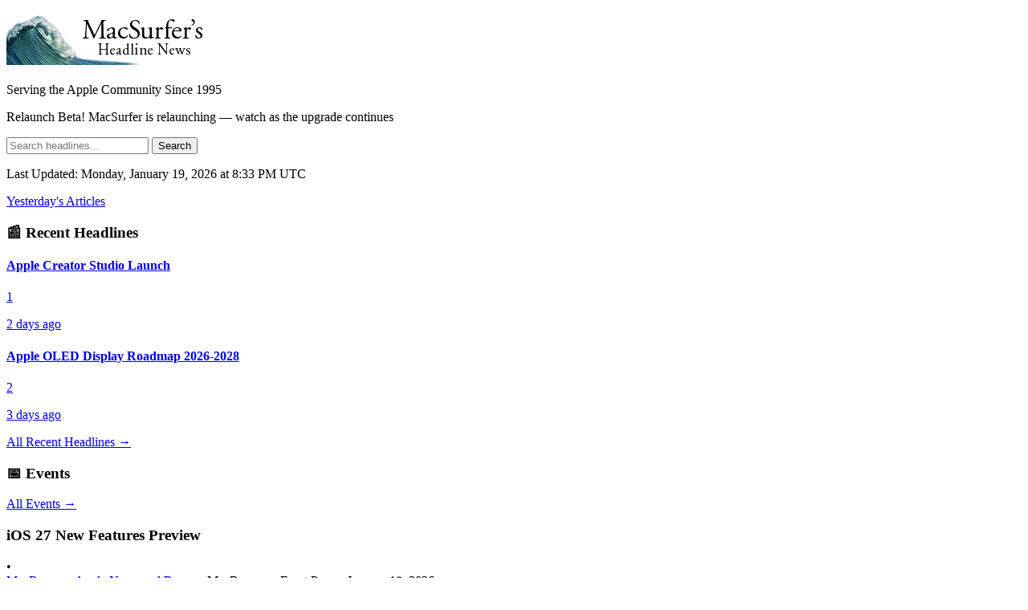

--- FILE ---
content_type: text/html; charset=utf-8
request_url: https://www.macsurfer.com/?ndate=2022-10-03&section=industry
body_size: 5907
content:
<!DOCTYPE html>
<html>
<head>
<meta content='text/html; charset=UTF-8' http_equiv='Content-Type'>
<title>
Macsurfer&#39;s Headline News
</title>
<meta content='width=device-width,initial-scale=1' name='viewport'>
<meta name="csrf-param" content="authenticity_token" />
<meta name="csrf-token" content="GXaqC_TRD3Ji9fPTc6NGo5C3I3bQrDKE6ClChNq_raGhF73ooAq455jdWlwffgpEiOgMazSaIVhGuBIvwZZbiA" />

<link rel="stylesheet" href="/assets/tailwind-efa00eba.css" data-turbo-track="reload" />
<link rel="stylesheet" href="/assets/application-f81b5d44.css" data-turbo-track="reload" />
<script type="importmap" data-turbo-track="reload">{
  "imports": {
    "application": "/assets/application-e819a619.js",
    "@hotwired/turbo-rails": "/assets/turbo.min-1262d735.js",
    "@hotwired/stimulus": "/assets/stimulus.min-4b1e420e.js",
    "@hotwired/stimulus-loading": "/assets/stimulus-loading-1fc53fe7.js",
    "controllers/application": "/assets/controllers/application-3affb389.js",
    "controllers/article_url_fetcher_controller": "/assets/controllers/article_url_fetcher_controller-d86ced4a.js",
    "controllers/flash_controller": "/assets/controllers/flash_controller-ad1e63af.js",
    "controllers/hello_controller": "/assets/controllers/hello_controller-708796bd.js",
    "controllers": "/assets/controllers/index-ee64e1f1.js"
  }
}</script>
<link rel="modulepreload" href="/assets/application-e819a619.js">
<link rel="modulepreload" href="/assets/turbo.min-1262d735.js">
<link rel="modulepreload" href="/assets/stimulus.min-4b1e420e.js">
<link rel="modulepreload" href="/assets/stimulus-loading-1fc53fe7.js">
<link rel="modulepreload" href="/assets/controllers/application-3affb389.js">
<link rel="modulepreload" href="/assets/controllers/article_url_fetcher_controller-d86ced4a.js">
<link rel="modulepreload" href="/assets/controllers/flash_controller-ad1e63af.js">
<link rel="modulepreload" href="/assets/controllers/hello_controller-708796bd.js">
<link rel="modulepreload" href="/assets/controllers/index-ee64e1f1.js">
<script type="module">import "application"</script>
<!-- Google tag (gtag.js) -->
<script async src="https://www.googletagmanager.com/gtag/js?id=G-XS82PKERBG"></script>
<script>
  window.dataLayer = window.dataLayer || [];
  function gtag(){dataLayer.push(arguments);}
  gtag('js', new Date());

  gtag('config', 'G-XS82PKERBG');
</script>
</head>
<body class='bg-gray-50 min-h-screen flex flex-col'>
<header class='bg-white border-b border-gray-200'>
<div class='max-w-6xl mx-auto px-4 py-4'>
<div class='text-center'>
<a href="/"><img alt="Macsurfer&#39;s Headline News" class="mx-auto" src="/assets/mhn-01c68d81.gif" />
</a><p class='text-gray-600 text-sm font-serif italic mt-2'>Serving the Apple Community Since 1995</p>
</div>
</div>
</header>

<main class='flex-grow'>
<div class='max-w-6xl mx-auto px-4 py-6'>

<div class='mb-6 text-center'>
<p class='text-base italic'>
<span class='text-red-600'>Relaunch Beta!</span>
MacSurfer is relaunching — watch as the upgrade continues
</p>
</div>
<form class="mb-8" action="/articles" accept-charset="UTF-8" method="get"><div class='max-w-2xl mx-auto'>
<div class='flex shadow-sm'>
<input type="text" name="q" id="q" placeholder="Search headlines..." class="flex-1 px-4 py-2 border border-gray-300 rounded-l-md focus:outline-none focus:ring-2 focus:ring-blue-500 focus:border-transparent" />
<input type="submit" name="commit" value="Search" class="px-6 py-2 bg-blue-600 text-white rounded-r-md hover:bg-blue-700 focus:outline-none focus:ring-2 focus:ring-blue-500" data-disable-with="Search" />
</div>
</div>
</form><div class='mb-4 text-center'>
<p class='text-base sm:text-lg font-serif font-bold'>
<span data-utc-time='2026-01-19T20:33:48Z' id='last-updated'>
Last Updated: Monday, January 19, 2026 at  8:33 PM UTC
</span>
</p>
<p class='mt-2'>
<a class="text-blue-600 hover:text-blue-800 underline font-medium" href="/articles?yesterday=true">Yesterday&#39;s Articles</a>
</p>
</div>
<div class='flex flex-col lg:flex-row gap-4'>
<div class='w-full lg:w-56 flex-shrink-0 order-2 lg:order-1 lg:pr-3 lg:border-r border-gray-200'>
<div class='bg-gray-50 lg:bg-transparent rounded-lg lg:rounded-none p-4 lg:p-0 mb-6'>
<h3 class='text-sm lg:text-base font-semibold text-gray-900 mb-3 flex items-center'>
<span class='mr-1'>📰</span>
Recent Headlines
</h3>
<div>
<div class='mb-3'>
<a class="block hover:bg-gray-50 lg:hover:bg-gray-50 bg-white lg:bg-transparent rounded lg:rounded p-2 lg:p-1 lg:-m-1 transition-colors" href="/headlines/apple-creator-studio-launch"><div class='flex justify-between items-start'>
<h4 class='text-xs lg:text-sm font-medium text-gray-900'>Apple Creator Studio Launch</h4>
<span class='bg-gray-200 text-gray-700 text-xs px-1 5 py-0 5 rounded ml-2'>1</span>
</div>
<p class='text-xs text-gray-600 mt-0 5'>
2 days ago
</p>
</a></div>
<div class='mb-3'>
<a class="block hover:bg-gray-50 lg:hover:bg-gray-50 bg-white lg:bg-transparent rounded lg:rounded p-2 lg:p-1 lg:-m-1 transition-colors" href="/headlines/apple-oled-display-roadmap-2026-2028"><div class='flex justify-between items-start'>
<h4 class='text-xs lg:text-sm font-medium text-gray-900'>Apple OLED Display Roadmap 2026-2028</h4>
<span class='bg-gray-200 text-gray-700 text-xs px-1 5 py-0 5 rounded ml-2'>2</span>
</div>
<p class='text-xs text-gray-600 mt-0 5'>
3 days ago
</p>
</a></div>
</div>
<div class='mt-4'>
<a class="text-xs lg:text-xs text-blue-600 hover:text-blue-800 font-medium" href="/headlines">All Recent Headlines →</a>
</div>
</div>
<div class='bg-gray-50 lg:bg-transparent rounded-lg lg:rounded-none p-4 lg:p-0'>
<h3 class='text-sm lg:text-base font-semibold text-gray-900 mb-3 flex items-center'>
<span class='mr-1'>📅</span>
Events
</h3>
<div>
</div>
<div class='mt-4'>
<a class="text-xs lg:text-xs text-blue-600 hover:text-blue-800 font-medium" href="/events">All Events →</a>
</div>
</div>
</div>
<div class='flex-1 order-1 lg:order-2'>
<h3 class='text-lg font-semibold text-gray-800 mb-2'>iOS 27 New Features Preview</h3>
<div>
<div class='flex items-baseline gap-2' data-article-id='39577'>
<span class='text-gray-900 flex-shrink-0'>•</span>
<div class='flex flex-wrap items-baseline gap-2 gap-y-1 min-w-0'>
<a target="_blank" rel="noopener" title="MacRumors: Apple News and Rumors" class="font-serif text-gray-900 hover:text-blue-600" href="https://www.macrumors.com">MacRumors: Apple News and Rumors</a>
<span class='text-gray-500 text-xs sm:text-sm'>
MacRumors - Front Page
<span>•</span>
<span class='article-timestamp' data-utc-time='2026-01-18T23:53:47Z'>
January 18, 2026
</span>
</span>
</div>
</div>
<div class='flex items-baseline gap-2' data-article-id='39574'>
<span class='text-gray-900 flex-shrink-0'>•</span>
<div class='flex flex-wrap items-baseline gap-2 gap-y-1 min-w-0'>
<a target="_blank" rel="noopener" title="iOS 27 Will Add These 8 New Features to Your iPhone" class="font-serif text-gray-900 hover:text-blue-600" href="https://www.macrumors.com/2026/01/18/ios-27-rumored-features/">iOS 27 Will Add These 8 New Features to Your iPhone</a>
<span class='text-gray-500 text-xs sm:text-sm'>
MacRumors - Front Page
<span>•</span>
<span class='article-timestamp' data-utc-time='2026-01-18T23:51:42Z'>
January 18, 2026
</span>
</span>
</div>
</div>
<div class='flex items-baseline gap-2' data-article-id='39576'>
<span class='text-gray-900 flex-shrink-0'>•</span>
<div class='flex flex-wrap items-baseline gap-2 gap-y-1 min-w-0'>
<a target="_blank" rel="noopener" title="iOS 27 on MacRumors" class="font-serif text-gray-900 hover:text-blue-600" href="https://www.macrumors.com/guide/ios-27/">iOS 27 on MacRumors</a>
<span class='text-gray-500 text-xs sm:text-sm'>
MacRumors - Front Page
<span>•</span>
<span class='article-timestamp' data-utc-time='2026-01-18T23:53:47Z'>
January 18, 2026
</span>
</span>
</div>
</div>
<div class='flex items-baseline gap-2' data-article-id='39578'>
<span class='text-gray-900 flex-shrink-0'>•</span>
<div class='flex flex-wrap items-baseline gap-2 gap-y-1 min-w-0'>
<a target="_blank" rel="noopener" title="iOS 27 Will Add These 8 New Features to Your iPhone | MacRumors Forums" class="font-serif text-gray-900 hover:text-blue-600" href="https://forums.macrumors.com/threads/ios-27-will-add-these-8-new-features-to-your-iphone.2476261/">iOS 27 Will Add These 8 New Features to Your iPhone | MacRumors Forums</a>
<span class='text-gray-500 text-xs sm:text-sm'>
MacRumors - Front Page
<span>•</span>
<span class='article-timestamp' data-utc-time='2026-01-18T23:53:48Z'>
January 18, 2026
</span>
</span>
</div>
</div>
<div class='flex items-baseline gap-2' data-article-id='39765'>
<span class='text-gray-900 flex-shrink-0'>•</span>
<div class='flex flex-wrap items-baseline gap-2 gap-y-1 min-w-0'>
<a target="_blank" rel="noopener" title="iPhone 18 Pro may hide Face ID under the display, but one big question remains " class="font-serif text-gray-900 hover:text-blue-600" href="https://9to5mac.com/2026/01/19/iphone-18-pro-may-hide-face-id-under-the-display-but-one-big-question-remains/">iPhone 18 Pro may hide Face ID under the display, but one big question remains </a>
<span class='text-gray-500 text-xs sm:text-sm'>
9to5Mac
<span>•</span>
<span class='article-timestamp' data-utc-time='2026-01-19T17:53:43Z'>
January 19, 2026
</span>
</span>
</div>
</div>
<div class='flex items-baseline gap-2' data-article-id='39772'>
<span class='text-gray-900 flex-shrink-0'>•</span>
<div class='flex flex-wrap items-baseline gap-2 gap-y-1 min-w-0'>
<a target="_blank" rel="noopener" title="After years of rumors, Face ID without Dynamic Island may come to iPhone 18" class="font-serif text-gray-900 hover:text-blue-600" href="https://appleinsider.com/articles/26/01/19/after-years-of-rumors-face-id-without-dynamic-island-may-come-to-iphone-18?utm_source=rss">After years of rumors, Face ID without Dynamic Island may come to iPhone 18</a>
<span class='text-gray-500 text-xs sm:text-sm'>
AppleInsider
<span>•</span>
<span class='article-timestamp' data-utc-time='2026-01-19T17:24:22Z'>
January 19, 2026
</span>
</span>
</div>
</div>
<div class='flex items-baseline gap-2' data-article-id='39774'>
<span class='text-gray-900 flex-shrink-0'>•</span>
<div class='flex flex-wrap items-baseline gap-2 gap-y-1 min-w-0'>
<a target="_blank" rel="noopener" title="Dynamic Island will move &amp; get really tiny, if a leaker who&#39;s being sued by Apple is right" class="font-serif text-gray-900 hover:text-blue-600" href="https://appleinsider.com/articles/26/01/19/dynamic-island-will-move-get-really-tiny-if-a-leaker-whos-being-sued-by-apple-is-right?utm_source=rss">Dynamic Island will move &amp; get really tiny, if a leaker who&#39;s being sued by Apple ...</a>
<span class='text-gray-500 text-xs sm:text-sm'>
AppleInsider
<span>•</span>
<span class='article-timestamp' data-utc-time='2026-01-19T14:42:55Z'>
January 19, 2026
</span>
</span>
</div>
</div>
<div class='flex items-baseline gap-2' data-article-id='39775'>
<span class='text-gray-900 flex-shrink-0'>•</span>
<div class='flex flex-wrap items-baseline gap-2 gap-y-1 min-w-0'>
<a target="_blank" rel="noopener" title="iPhone 18 Pro selfie camera and Dynamic Island may be positioned on the left" class="font-serif text-gray-900 hover:text-blue-600" href="https://9to5mac.com/2026/01/19/iphone-18-pro-selfie-camera-and-dynamic-island-may-be-positioned-on-the-left/">iPhone 18 Pro selfie camera and Dynamic Island may be positioned on the left</a>
<span class='text-gray-500 text-xs sm:text-sm'>
9to5Mac
<span>•</span>
<span class='article-timestamp' data-utc-time='2026-01-19T14:02:54Z'>
January 19, 2026
</span>
</span>
</div>
</div>
<div class='flex items-baseline gap-2' data-article-id='39900'>
<span class='text-gray-900 flex-shrink-0'>•</span>
<div class='flex flex-wrap items-baseline gap-2 gap-y-1 min-w-0'>
<a target="_blank" rel="noopener" title="iOS 27 Rumors Highlight Smarter Siri and Performance Gains" class="font-serif text-gray-900 hover:text-blue-600" href="https://www.tuaw.com/2026/01/19/ios-27-rumors-highlight-smarter-siri-and-performance-gains/">iOS 27 Rumors Highlight Smarter Siri and Performance Gains</a>
<span class='text-gray-500 text-xs sm:text-sm'>
TUAW (The Unofficial Apple Weblog)
<span>•</span>
<span class='article-timestamp' data-utc-time='2026-01-19T12:24:06Z'>
January 19, 2026
</span>
</span>
</div>
</div>

</div>
<hr class='border-gray-200 my-5'>
<h3 class='text-lg font-semibold text-gray-800 mb-2'>Apple Martin Luther King Jr Day 2026 Homepage Tribute</h3>
<div>
<div class='flex items-baseline gap-2' data-article-id='39773'>
<span class='text-gray-900 flex-shrink-0'>•</span>
<div class='flex flex-wrap items-baseline gap-2 gap-y-1 min-w-0'>
<a target="_blank" rel="noopener" title="Apple celebrates Martin Luther King Jr Day in annual homepage homage" class="font-serif text-gray-900 hover:text-blue-600" href="https://9to5mac.com/2026/01/19/apple-celebrates-martin-luther-king-jr-day-in-annual-homepage-homage/">Apple celebrates Martin Luther King Jr Day in annual homepage homage</a>
<span class='text-gray-500 text-xs sm:text-sm'>
9to5Mac
<span>•</span>
<span class='article-timestamp' data-utc-time='2026-01-19T14:41:09Z'>
January 19, 2026
</span>
</span>
</div>
</div>
<div class='flex items-baseline gap-2' data-article-id='39708'>
<span class='text-gray-900 flex-shrink-0'>•</span>
<div class='flex flex-wrap items-baseline gap-2 gap-y-1 min-w-0'>
<a target="_blank" rel="noopener" title="Apple honors Dr. Martin Luther King Jr." class="font-serif text-gray-900 hover:text-blue-600" href="https://macdailynews.com/2026/01/19/apple-honors-dr-martin-luther-king-jr-3/">Apple honors Dr. Martin Luther King Jr.</a>
<span class='text-gray-500 text-xs sm:text-sm'>
MacDailyNews
<span>•</span>
<span class='article-timestamp' data-utc-time='2026-01-19T14:30:58Z'>
January 19, 2026
</span>
</span>
</div>
</div>
<div class='flex items-baseline gap-2' data-article-id='39704'>
<span class='text-gray-900 flex-shrink-0'>•</span>
<div class='flex flex-wrap items-baseline gap-2 gap-y-1 min-w-0'>
<a target="_blank" rel="noopener" title="Apple Honors Dr. Martin Luther King Jr. With Full-Page Website Tribute" class="font-serif text-gray-900 hover:text-blue-600" href="https://www.macrumors.com/2026/01/19/apple-dr-martin-luther-king-jr-tribute/">Apple Honors Dr. Martin Luther King Jr. With Full-Page Website Tribute</a>
<span class='text-gray-500 text-xs sm:text-sm'>
MacRumors - Front Page
<span>•</span>
<span class='article-timestamp' data-utc-time='2026-01-19T14:18:01Z'>
January 19, 2026
</span>
</span>
</div>
</div>

</div>
<div class='space-y-5'>
<div>
<hr class='border-gray-200 my-5'>
<h3 class='text-lg font-semibold text-gray-800 mb-2'>Other Apple News</h3>
<div>
<div class='flex items-baseline gap-2' data-article-id='40769'>
<span class='text-gray-900 flex-shrink-0'>•</span>
<div class='flex flex-wrap items-baseline gap-2 gap-y-1 min-w-0'>
<a target="_blank" rel="noopener" title="Notes on Apple&#39;s Nano Texture" class="font-serif text-gray-900 hover:text-blue-600" href="https://jon.bo/posts/nano-texture/">Notes on Apple&#39;s Nano Texture</a>
<span class='text-gray-500 text-xs sm:text-sm'>
Hacker News
<span>•</span>
<span class='article-timestamp' data-utc-time='2026-01-19T18:15:48Z'>
January 19, 2026
</span>
</span>
</div>
</div>
<div class='flex items-baseline gap-2' data-article-id='39727'>
<span class='text-gray-900 flex-shrink-0'>•</span>
<div class='flex flex-wrap items-baseline gap-2 gap-y-1 min-w-0'>
<a target="_blank" rel="noopener" title="Walmart Still Doesn&#39;t Accept Apple Pay in the U.S. in 2026, Here&#39;s Why" class="font-serif text-gray-900 hover:text-blue-600" href="https://www.macrumors.com/2026/01/19/walmart-no-apple-pay/">Walmart Still Doesn&#39;t Accept Apple Pay in the U.S. in 2026, Here&#39;s Why</a>
<span class='text-gray-500 text-xs sm:text-sm'>
MacRumors - Front Page
<span>•</span>
<span class='article-timestamp' data-utc-time='2026-01-19T16:50:45Z'>
January 19, 2026
</span>
</span>
</div>
</div>
<div class='flex items-baseline gap-2' data-article-id='39770'>
<span class='text-gray-900 flex-shrink-0'>•</span>
<div class='flex flex-wrap items-baseline gap-2 gap-y-1 min-w-0'>
<a target="_blank" rel="noopener" title="OpenAI teases hardware unveil this year as Jony Ive’s team hires more Apple alumni" class="font-serif text-gray-900 hover:text-blue-600" href="https://9to5mac.com/2026/01/19/openai-teases-hardware-unveil-this-year-as-jony-ives-team-hires-more-apple-alumni/">OpenAI teases hardware unveil this year as Jony Ive’s team hires more Apple alumni</a>
<span class='text-gray-500 text-xs sm:text-sm'>
9to5Mac
<span>•</span>
<span class='article-timestamp' data-utc-time='2026-01-19T15:40:30Z'>
January 19, 2026
</span>
</span>
</div>
</div>
<div class='flex items-baseline gap-2' data-article-id='39903'>
<span class='text-gray-900 flex-shrink-0'>•</span>
<div class='flex flex-wrap items-baseline gap-2 gap-y-1 min-w-0'>
<a target="_blank" rel="noopener" title="Apple’s MacBook Air Turns 18, Marking a Laptop Design Revolution" class="font-serif text-gray-900 hover:text-blue-600" href="https://www.tuaw.com/2026/01/19/apples-macbook-air-turns-18-marking-a-laptop-design-revolution/">Apple’s MacBook Air Turns 18, Marking a Laptop Design Revolution</a>
<span class='text-gray-500 text-xs sm:text-sm'>
TUAW (The Unofficial Apple Weblog)
<span>•</span>
<span class='article-timestamp' data-utc-time='2026-01-19T12:13:49Z'>
January 19, 2026
</span>
</span>
</div>
</div>
<div class='flex items-baseline gap-2' data-article-id='39584'>
<span class='text-gray-900 flex-shrink-0'>•</span>
<div class='flex flex-wrap items-baseline gap-2 gap-y-1 min-w-0'>
<a target="_blank" rel="noopener" title="Buy MacBook Pro - Apple" class="font-serif text-gray-900 hover:text-blue-600" href="https://www.apple.com/shop/buy-mac/macbook-pro">Buy MacBook Pro - Apple</a>
<span class='text-gray-500 text-xs sm:text-sm'>
MacRumors - Front Page
<span>•</span>
<span class='article-timestamp' data-utc-time='2026-01-19T02:54:10Z'>
January 19, 2026
</span>
</span>
</div>
</div>
<div class='flex items-baseline gap-2' data-article-id='39906'>
<span class='text-gray-900 flex-shrink-0'>•</span>
<div class='flex flex-wrap items-baseline gap-2 gap-y-1 min-w-0'>
<a target="_blank" rel="noopener" title="Apple Removes Lisa Jackson From Leadership Page" class="font-serif text-gray-900 hover:text-blue-600" href="https://www.tuaw.com/2026/01/18/apple-removes-lisa-jackson-from-leadership-page/">Apple Removes Lisa Jackson From Leadership Page</a>
<span class='text-gray-500 text-xs sm:text-sm'>
TUAW (The Unofficial Apple Weblog)
<span>•</span>
<span class='article-timestamp' data-utc-time='2026-01-18T13:27:38Z'>
January 18, 2026
</span>
</span>
</div>
</div>
<div class='flex items-baseline gap-2' data-article-id='39909'>
<span class='text-gray-900 flex-shrink-0'>•</span>
<div class='flex flex-wrap items-baseline gap-2 gap-y-1 min-w-0'>
<a target="_blank" rel="noopener" title="Apple Sainte-Catherine Reopens in Montreal" class="font-serif text-gray-900 hover:text-blue-600" href="https://www.tuaw.com/2026/01/18/apple-sainte-catherine-reopens-in-montreal/">Apple Sainte-Catherine Reopens in Montreal</a>
<span class='text-gray-500 text-xs sm:text-sm'>
TUAW (The Unofficial Apple Weblog)
<span>•</span>
<span class='article-timestamp' data-utc-time='2026-01-18T13:00:02Z'>
January 18, 2026
</span>
</span>
</div>
</div>
<div class='flex items-baseline gap-2' data-article-id='39768'>
<span class='text-gray-900 flex-shrink-0'>•</span>
<div class='flex flex-wrap items-baseline gap-2 gap-y-1 min-w-0'>
<a target="_blank" rel="noopener" title="Security Bite: Walmart not supporting Apple Pay is a security risk" class="font-serif text-gray-900 hover:text-blue-600" href="https://9to5mac.com/2026/01/19/security-bite-walmart-not-supporting-apple-pay-is-a-security-risk/">Security Bite: Walmart not supporting Apple Pay is a security risk</a>
<span class='text-gray-500 text-xs sm:text-sm'>
9to5Mac
<span>•</span>
<span class='article-timestamp' data-utc-time='2026-01-19T16:18:01Z'>
January 19, 2026
</span>
</span>
</div>
</div>
<div class='flex items-baseline gap-2' data-article-id='39548'>
<span class='text-gray-900 flex-shrink-0'>•</span>
<div class='flex flex-wrap items-baseline gap-2 gap-y-1 min-w-0'>
<a target="_blank" rel="noopener" title="Last Week on My Mac: Local network privacy revealed
" class="font-serif text-gray-900 hover:text-blue-600" href="https://eclecticlight.co/2026/01/18/last-week-on-my-mac-local-network-privacy-revealed/">Last Week on My Mac: Local network privacy revealed
</a>
<span class='text-gray-500 text-xs sm:text-sm'>
The Eclectic Light Company
<span>•</span>
<span class='article-timestamp' data-utc-time='2026-01-18T08:00:00Z'>
January 18, 2026
</span>
</span>
</div>
</div>

</div>
</div>
<div>
<hr class='border-gray-200 my-5'>
<h3 class='text-lg font-semibold text-gray-800 mb-2'>Mac</h3>
<div>
<div class='flex items-baseline gap-2' data-article-id='39771'>
<span class='text-gray-900 flex-shrink-0'>•</span>
<div class='flex flex-wrap items-baseline gap-2 gap-y-1 min-w-0'>
<a target="_blank" rel="noopener" title="When is Apple releasing the more powerful M5 MacBook Pro models?" class="font-serif text-gray-900 hover:text-blue-600" href="https://9to5mac.com/2026/01/19/new-macbook-pro-release-date/">When is Apple releasing the more powerful M5 MacBook Pro models?</a>
<span class='text-gray-500 text-xs sm:text-sm'>
9to5Mac
<span>•</span>
<span class='article-timestamp' data-utc-time='2026-01-19T15:36:27Z'>
January 19, 2026
</span>
</span>
</div>
</div>
<div class='flex items-baseline gap-2' data-article-id='39776'>
<span class='text-gray-900 flex-shrink-0'>•</span>
<div class='flex flex-wrap items-baseline gap-2 gap-y-1 min-w-0'>
<a target="_blank" rel="noopener" title="When forecasting a MacBook Pro release date, use order delays &amp; software releases cautiously" class="font-serif text-gray-900 hover:text-blue-600" href="https://appleinsider.com/articles/26/01/19/when-forecasting-a-macbook-pro-release-date-use-order-delays-software-releases-cautiously?utm_source=rss">When forecasting a MacBook Pro release date, use order delays &amp; software releases ...</a>
<span class='text-gray-500 text-xs sm:text-sm'>
AppleInsider
<span>•</span>
<span class='article-timestamp' data-utc-time='2026-01-19T13:00:22Z'>
January 19, 2026
</span>
</span>
</div>
</div>
<div class='flex items-baseline gap-2' data-article-id='39777'>
<span class='text-gray-900 flex-shrink-0'>•</span>
<div class='flex flex-wrap items-baseline gap-2 gap-y-1 min-w-0'>
<a target="_blank" rel="noopener" title="M5 Max MacBook Pro predicted to deliver ‘astounding’ Geekbench scores" class="font-serif text-gray-900 hover:text-blue-600" href="https://9to5mac.com/2026/01/19/m5-max-macbook-pro-predicted-to-deliver-astounding-geekbench-scores/">M5 Max MacBook Pro predicted to deliver ‘astounding’ Geekbench scores</a>
<span class='text-gray-500 text-xs sm:text-sm'>
9to5Mac
<span>•</span>
<span class='article-timestamp' data-utc-time='2026-01-19T12:54:25Z'>
January 19, 2026
</span>
</span>
</div>
</div>
<div class='flex items-baseline gap-2' data-article-id='39600'>
<span class='text-gray-900 flex-shrink-0'>•</span>
<div class='flex flex-wrap items-baseline gap-2 gap-y-1 min-w-0'>
<a target="_blank" rel="noopener" title="Solutions to Saturday Mac riddles 343
" class="font-serif text-gray-900 hover:text-blue-600" href="https://eclecticlight.co/2026/01/19/solutions-to-saturday-mac-riddles-343/">Solutions to Saturday Mac riddles 343
</a>
<span class='text-gray-500 text-xs sm:text-sm'>
The Eclectic Light Company
<span>•</span>
<span class='article-timestamp' data-utc-time='2026-01-19T09:00:00Z'>
January 19, 2026
</span>
</span>
</div>
</div>
<div class='flex items-baseline gap-2' data-article-id='39589'>
<span class='text-gray-900 flex-shrink-0'>•</span>
<div class='flex flex-wrap items-baseline gap-2 gap-y-1 min-w-0'>
<a target="_blank" rel="noopener" title="MacBook Pro Buyers Now Facing Up to a Two-Month Wait Ahead of New Models | MacRumors Forums" class="font-serif text-gray-900 hover:text-blue-600" href="https://forums.macrumors.com/threads/macbook-pro-buyers-now-facing-up-to-a-two-month-wait-ahead-of-new-models.2476267/">MacBook Pro Buyers Now Facing Up to a Two-Month Wait Ahead of New Models | MacRumo...</a>
<span class='text-gray-500 text-xs sm:text-sm'>
MacRumors - Front Page
<span>•</span>
<span class='article-timestamp' data-utc-time='2026-01-19T02:54:18Z'>
January 19, 2026
</span>
</span>
</div>
</div>
<div class='flex items-baseline gap-2' data-article-id='39588'>
<span class='text-gray-900 flex-shrink-0'>•</span>
<div class='flex flex-wrap items-baseline gap-2 gap-y-1 min-w-0'>
<a target="_blank" rel="noopener" title="MacRumors Buyer&#39;s Guide: Know When to Buy iPhone, Mac, iPad" class="font-serif text-gray-900 hover:text-blue-600" href="https://buyersguide.macrumors.com/#MacBook_Pro_16">MacRumors Buyer&#39;s Guide: Know When to Buy iPhone, Mac, iPad</a>
<span class='text-gray-500 text-xs sm:text-sm'>
MacRumors - Front Page
<span>•</span>
<span class='article-timestamp' data-utc-time='2026-01-19T02:54:18Z'>
January 19, 2026
</span>
</span>
</div>
</div>
<div class='flex items-baseline gap-2' data-article-id='39587'>
<span class='text-gray-900 flex-shrink-0'>•</span>
<div class='flex flex-wrap items-baseline gap-2 gap-y-1 min-w-0'>
<a target="_blank" rel="noopener" title="MacBook Pro: Features, Buying Advice, and More" class="font-serif text-gray-900 hover:text-blue-600" href="https://www.macrumors.com/roundup/macbook-pro/">MacBook Pro: Features, Buying Advice, and More</a>
<span class='text-gray-500 text-xs sm:text-sm'>
MacRumors - Front Page
<span>•</span>
<span class='article-timestamp' data-utc-time='2026-01-19T02:54:11Z'>
January 19, 2026
</span>
</span>
</div>
</div>
<div class='flex items-baseline gap-2' data-article-id='39585'>
<span class='text-gray-900 flex-shrink-0'>•</span>
<div class='flex flex-wrap items-baseline gap-2 gap-y-1 min-w-0'>
<a target="_blank" rel="noopener" title="Apple Announces New MacBook Pros With M2 Pro and M2 Max Chips, Up to 96GB RAM, and More - MacRumors" class="font-serif text-gray-900 hover:text-blue-600" href="https://www.macrumors.com/2023/01/17/apple-announces-m2-pro-macbook-pro/">Apple Announces New MacBook Pros With M2 Pro and M2 Max Chips, Up to 96GB RAM, and...</a>
<span class='text-gray-500 text-xs sm:text-sm'>
MacRumors - Front Page
<span>•</span>
<span class='article-timestamp' data-utc-time='2026-01-19T02:54:10Z'>
January 19, 2026
</span>
</span>
</div>
</div>
<div class='flex items-baseline gap-2' data-article-id='39583'>
<span class='text-gray-900 flex-shrink-0'>•</span>
<div class='flex flex-wrap items-baseline gap-2 gap-y-1 min-w-0'>
<a target="_blank" rel="noopener" title="MacBook Pro Buyers Now Facing Up to a Two-Month Wait Ahead of New Models" class="font-serif text-gray-900 hover:text-blue-600" href="https://www.macrumors.com/2026/01/18/macbook-pro-up-to-two-month-wait/">MacBook Pro Buyers Now Facing Up to a Two-Month Wait Ahead of New Models</a>
<span class='text-gray-500 text-xs sm:text-sm'>
MacRumors - Front Page
<span>•</span>
<span class='article-timestamp' data-utc-time='2026-01-19T02:50:13Z'>
January 19, 2026
</span>
</span>
</div>
</div>

</div>
</div>
<div>
<hr class='border-gray-200 my-5'>
<h3 class='text-lg font-semibold text-gray-800 mb-2'>iPhone</h3>
<div>
<div class='flex items-baseline gap-2' data-article-id='40774'>
<span class='text-gray-900 flex-shrink-0'>•</span>
<div class='flex flex-wrap items-baseline gap-2 gap-y-1 min-w-0'>
<a target="_blank" rel="noopener" title="Switching from Safari to Chrome on iPhone is about to get easier than ever" class="font-serif text-gray-900 hover:text-blue-600" href="https://9to5mac.com/2026/01/19/chrome-for-ios-to-get-a-guided-safari-data-migration-feature/">Switching from Safari to Chrome on iPhone is about to get easier than ever</a>
<span class='text-gray-500 text-xs sm:text-sm'>
9to5Mac
<span>•</span>
<span class='article-timestamp' data-utc-time='2026-01-19T20:10:27Z'>
January 19, 2026
</span>
</span>
</div>
</div>
<div class='flex items-baseline gap-2' data-article-id='39764'>
<span class='text-gray-900 flex-shrink-0'>•</span>
<div class='flex flex-wrap items-baseline gap-2 gap-y-1 min-w-0'>
<a target="_blank" rel="noopener" title="MagSafe Monday: Anker’s slim Qi2 battery is the perfect addition to your EDC kit" class="font-serif text-gray-900 hover:text-blue-600" href="https://9to5mac.com/2026/01/19/anker-nano-power-bank/">MagSafe Monday: Anker’s slim Qi2 battery is the perfect addition to your EDC kit</a>
<span class='text-gray-500 text-xs sm:text-sm'>
9to5Mac
<span>•</span>
<span class='article-timestamp' data-utc-time='2026-01-19T19:19:00Z'>
January 19, 2026
</span>
</span>
</div>
</div>
<div class='flex items-baseline gap-2' data-article-id='39756'>
<span class='text-gray-900 flex-shrink-0'>•</span>
<div class='flex flex-wrap items-baseline gap-2 gap-y-1 min-w-0'>
<a target="_blank" rel="noopener" title="How Much RAM Will the iPhone 18 Pro Have? Here&#39;s What Rumors Say" class="font-serif text-gray-900 hover:text-blue-600" href="https://www.macrumors.com/2026/01/19/iphone-18-pro-ram-amount-rumors/">How Much RAM Will the iPhone 18 Pro Have? Here&#39;s What Rumors Say</a>
<span class='text-gray-500 text-xs sm:text-sm'>
MacRumors - Front Page
<span>•</span>
<span class='article-timestamp' data-utc-time='2026-01-19T18:43:13Z'>
January 19, 2026
</span>
</span>
</div>
</div>
<div class='flex items-baseline gap-2' data-article-id='39718'>
<span class='text-gray-900 flex-shrink-0'>•</span>
<div class='flex flex-wrap items-baseline gap-2 gap-y-1 min-w-0'>
<a target="_blank" rel="noopener" title="iPhone 18 Pro: Under-Screen Face ID, LTPO+ Display, Dynamic Island Debate Continues" class="font-serif text-gray-900 hover:text-blue-600" href="https://www.macrumors.com/2026/01/19/iphone-18-pro-face-id-ltpo-plus-rumors/">iPhone 18 Pro: Under-Screen Face ID, LTPO+ Display, Dynamic Island Debate Continues</a>
<span class='text-gray-500 text-xs sm:text-sm'>
MacRumors - Front Page
<span>•</span>
<span class='article-timestamp' data-utc-time='2026-01-19T15:47:36Z'>
January 19, 2026
</span>
</span>
</div>
</div>
<div class='flex items-baseline gap-2' data-article-id='39670'>
<span class='text-gray-900 flex-shrink-0'>•</span>
<div class='flex flex-wrap items-baseline gap-2 gap-y-1 min-w-0'>
<a target="_blank" rel="noopener" title="Google Chrome Is Getting a Safari Data Import Option on iPhone" class="font-serif text-gray-900 hover:text-blue-600" href="https://www.macrumors.com/2026/01/19/google-chrome-iphone-safari-import-option/">Google Chrome Is Getting a Safari Data Import Option on iPhone</a>
<span class='text-gray-500 text-xs sm:text-sm'>
MacRumors - Front Page
<span>•</span>
<span class='article-timestamp' data-utc-time='2026-01-19T13:51:28Z'>
January 19, 2026
</span>
</span>
</div>
</div>
<div class='flex items-baseline gap-2' data-article-id='39638'>
<span class='text-gray-900 flex-shrink-0'>•</span>
<div class='flex flex-wrap items-baseline gap-2 gap-y-1 min-w-0'>
<a target="_blank" rel="noopener" title="Prosser: iPhone 18 Pro Dynamic Island Moving to Top-Left Corner" class="font-serif text-gray-900 hover:text-blue-600" href="https://www.macrumors.com/2026/01/19/iphone-18-pro-dynamic-island-top-left-corner/">Prosser: iPhone 18 Pro Dynamic Island Moving to Top-Left Corner</a>
<span class='text-gray-500 text-xs sm:text-sm'>
MacRumors - Front Page
<span>•</span>
<span class='article-timestamp' data-utc-time='2026-01-19T12:35:34Z'>
January 19, 2026
</span>
</span>
</div>
</div>
<div class='flex items-baseline gap-2' data-article-id='39779'>
<span class='text-gray-900 flex-shrink-0'>•</span>
<div class='flex flex-wrap items-baseline gap-2 gap-y-1 min-w-0'>
<a target="_blank" rel="noopener" title="Threads more popular than X on iPhone; Grok CSAM controversy intensifies" class="font-serif text-gray-900 hover:text-blue-600" href="https://9to5mac.com/2026/01/19/threads-more-popular-than-x-on-iphone-grok-csam-controversy-intensifies/">Threads more popular than X on iPhone; Grok CSAM controversy intensifies</a>
<span class='text-gray-500 text-xs sm:text-sm'>
9to5Mac
<span>•</span>
<span class='article-timestamp' data-utc-time='2026-01-19T12:16:32Z'>
January 19, 2026
</span>
</span>
</div>
</div>

</div>
</div>
<div>
<hr class='border-gray-200 my-5'>
<h3 class='text-lg font-semibold text-gray-800 mb-2'>Miscellaneous</h3>
<div>
<div class='flex items-baseline gap-2' data-article-id='40779'>
<span class='text-gray-900 flex-shrink-0'>•</span>
<div class='flex flex-wrap items-baseline gap-2 gap-y-1 min-w-0'>
<a target="_blank" rel="noopener" title="Aqara U400, Ikea Matter lineup, &amp; Govee Nugget Ice Maker Pro reviews on HomeKit Insider" class="font-serif text-gray-900 hover:text-blue-600" href="https://appleinsider.com/articles/26/01/19/aqara-u400-ikea-matter-lineup-govee-nugget-ice-maker-pro-reviews-on-homekit-insider?utm_source=rss">Aqara U400, Ikea Matter lineup, &amp; Govee Nugget Ice Maker Pro reviews on HomeKit In...</a>
<span class='text-gray-500 text-xs sm:text-sm'>
AppleInsider
<span>•</span>
<span class='article-timestamp' data-utc-time='2026-01-19T20:22:34Z'>
January 19, 2026
</span>
</span>
</div>
</div>
<div class='flex items-baseline gap-2' data-article-id='39806'>
<span class='text-gray-900 flex-shrink-0'>•</span>
<div class='flex flex-wrap items-baseline gap-2 gap-y-1 min-w-0'>
<a target="_blank" rel="noopener" title="From charming to consumer corporation -- how Apple has branded itself over the years." class="font-serif text-gray-900 hover:text-blue-600" href="https://appleinsider.com/articles/26/01/16/from-charming-to-consumer-corporation----how-apple-has-branded-itself-over-the-years?utm_source=rss">From charming to consumer corporation -- how Apple has branded itself over the years.</a>
<span class='text-gray-500 text-xs sm:text-sm'>
AppleInsider
<span>•</span>
<span class='article-timestamp' data-utc-time='2026-01-19T12:20:27Z'>
January 19, 2026
</span>
</span>
</div>
</div>
<div class='flex items-baseline gap-2' data-article-id='39597'>
<span class='text-gray-900 flex-shrink-0'>•</span>
<div class='flex flex-wrap items-baseline gap-2 gap-y-1 min-w-0'>
<a target="_blank" rel="noopener" title="Which cryptexes does macOS Tahoe load?
" class="font-serif text-gray-900 hover:text-blue-600" href="https://eclecticlight.co/2026/01/19/which-cryptexes-does-macos-tahoe-load/">Which cryptexes does macOS Tahoe load?
</a>
<span class='text-gray-500 text-xs sm:text-sm'>
The Eclectic Light Company
<span>•</span>
<span class='article-timestamp' data-utc-time='2026-01-19T07:30:00Z'>
January 19, 2026
</span>
</span>
</div>
</div>
<div class='flex items-baseline gap-2' data-article-id='39586'>
<span class='text-gray-900 flex-shrink-0'>•</span>
<div class='flex flex-wrap items-baseline gap-2 gap-y-1 min-w-0'>
<a target="_blank" rel="noopener" title="Apple Earnings Call - Apple" class="font-serif text-gray-900 hover:text-blue-600" href="https://www.apple.com/investor/earnings-call/">Apple Earnings Call - Apple</a>
<span class='text-gray-500 text-xs sm:text-sm'>
MacRumors - Front Page
<span>•</span>
<span class='article-timestamp' data-utc-time='2026-01-19T02:54:11Z'>
January 19, 2026
</span>
</span>
</div>
</div>
<div class='flex items-baseline gap-2' data-article-id='39781'>
<span class='text-gray-900 flex-shrink-0'>•</span>
<div class='flex flex-wrap items-baseline gap-2 gap-y-1 min-w-0'>
<a target="_blank" rel="noopener" title="Apple Intelligence Siri is over a year late, but that might be a good thing" class="font-serif text-gray-900 hover:text-blue-600" href="https://9to5mac.com/2026/01/18/apple-intelligence-siri-delay-comes-with-one-benefit/">Apple Intelligence Siri is over a year late, but that might be a good thing</a>
<span class='text-gray-500 text-xs sm:text-sm'>
9to5Mac
<span>•</span>
<span class='article-timestamp' data-utc-time='2026-01-18T16:02:09Z'>
January 18, 2026
</span>
</span>
</div>
</div>
<div class='flex items-baseline gap-2' data-article-id='39912'>
<span class='text-gray-900 flex-shrink-0'>•</span>
<div class='flex flex-wrap items-baseline gap-2 gap-y-1 min-w-0'>
<a target="_blank" rel="noopener" title="Apple Music Teases Bad Bunny’s Super Bowl LX Halftime Show" class="font-serif text-gray-900 hover:text-blue-600" href="https://www.tuaw.com/2026/01/18/apple-music-teases-bad-bunnys-super-bowl-lx-halftime-show/">Apple Music Teases Bad Bunny’s Super Bowl LX Halftime Show</a>
<span class='text-gray-500 text-xs sm:text-sm'>
TUAW (The Unofficial Apple Weblog)
<span>•</span>
<span class='article-timestamp' data-utc-time='2026-01-18T12:38:45Z'>
January 18, 2026
</span>
</span>
</div>
</div>
<div class='flex items-baseline gap-2' data-article-id='39783'>
<span class='text-gray-900 flex-shrink-0'>•</span>
<div class='flex flex-wrap items-baseline gap-2 gap-y-1 min-w-0'>
<a target="_blank" rel="noopener" title="This new Anker 13-in-1 docking station is great at home and on the go [Hands-on]" class="font-serif text-gray-900 hover:text-blue-600" href="https://9to5mac.com/2026/01/17/anker-nano-docking-station-hands-on-ces-2026-for-mac/">This new Anker 13-in-1 docking station is great at home and on the go [Hands-on]</a>
<span class='text-gray-500 text-xs sm:text-sm'>
9to5Mac
<span>•</span>
<span class='article-timestamp' data-utc-time='2026-01-17T22:53:24Z'>
January 17, 2026
</span>
</span>
</div>
</div>

</div>
</div>
</div>

</div>
</div>

</div>
</main>
<footer class='bg-gray-100 border-t border-gray-200 py-4'>
<div class='max-w-6xl mx-auto px-4'>
<div class='text-center'>
<p class='text-sm text-gray-600'>
Copyright 1995-2026 by Macsurfer&#39;s Headline News.™ All Rights Reserved.
</p>
<p class='text-sm mt-2'>
<a class="text-gray-600 hover:text-gray-800 underline" href="/privacy">Privacy Policy</a>
</p>
</div>
</div>
</footer>

</body>
</html>
